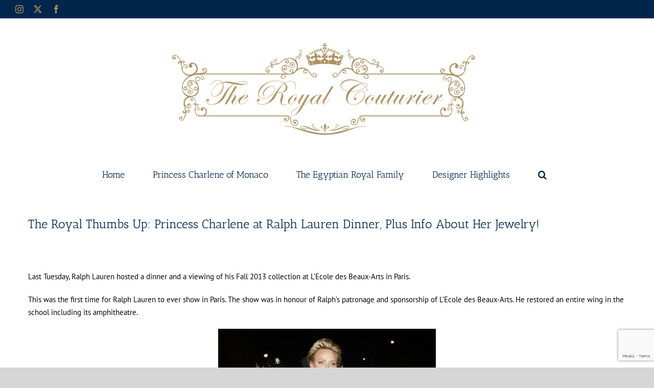

--- FILE ---
content_type: text/html; charset=utf-8
request_url: https://www.google.com/recaptcha/enterprise/anchor?ar=1&k=6LfK5FkpAAAAAL4aFGGgZpgiHXM3OLFOK_VxUzAH&co=aHR0cHM6Ly90aGVyb3lhbGNvdXR1cmllci5jb206NDQz&hl=en&v=PoyoqOPhxBO7pBk68S4YbpHZ&size=invisible&anchor-ms=20000&execute-ms=30000&cb=rdc0ujva2hxz
body_size: 48624
content:
<!DOCTYPE HTML><html dir="ltr" lang="en"><head><meta http-equiv="Content-Type" content="text/html; charset=UTF-8">
<meta http-equiv="X-UA-Compatible" content="IE=edge">
<title>reCAPTCHA</title>
<style type="text/css">
/* cyrillic-ext */
@font-face {
  font-family: 'Roboto';
  font-style: normal;
  font-weight: 400;
  font-stretch: 100%;
  src: url(//fonts.gstatic.com/s/roboto/v48/KFO7CnqEu92Fr1ME7kSn66aGLdTylUAMa3GUBHMdazTgWw.woff2) format('woff2');
  unicode-range: U+0460-052F, U+1C80-1C8A, U+20B4, U+2DE0-2DFF, U+A640-A69F, U+FE2E-FE2F;
}
/* cyrillic */
@font-face {
  font-family: 'Roboto';
  font-style: normal;
  font-weight: 400;
  font-stretch: 100%;
  src: url(//fonts.gstatic.com/s/roboto/v48/KFO7CnqEu92Fr1ME7kSn66aGLdTylUAMa3iUBHMdazTgWw.woff2) format('woff2');
  unicode-range: U+0301, U+0400-045F, U+0490-0491, U+04B0-04B1, U+2116;
}
/* greek-ext */
@font-face {
  font-family: 'Roboto';
  font-style: normal;
  font-weight: 400;
  font-stretch: 100%;
  src: url(//fonts.gstatic.com/s/roboto/v48/KFO7CnqEu92Fr1ME7kSn66aGLdTylUAMa3CUBHMdazTgWw.woff2) format('woff2');
  unicode-range: U+1F00-1FFF;
}
/* greek */
@font-face {
  font-family: 'Roboto';
  font-style: normal;
  font-weight: 400;
  font-stretch: 100%;
  src: url(//fonts.gstatic.com/s/roboto/v48/KFO7CnqEu92Fr1ME7kSn66aGLdTylUAMa3-UBHMdazTgWw.woff2) format('woff2');
  unicode-range: U+0370-0377, U+037A-037F, U+0384-038A, U+038C, U+038E-03A1, U+03A3-03FF;
}
/* math */
@font-face {
  font-family: 'Roboto';
  font-style: normal;
  font-weight: 400;
  font-stretch: 100%;
  src: url(//fonts.gstatic.com/s/roboto/v48/KFO7CnqEu92Fr1ME7kSn66aGLdTylUAMawCUBHMdazTgWw.woff2) format('woff2');
  unicode-range: U+0302-0303, U+0305, U+0307-0308, U+0310, U+0312, U+0315, U+031A, U+0326-0327, U+032C, U+032F-0330, U+0332-0333, U+0338, U+033A, U+0346, U+034D, U+0391-03A1, U+03A3-03A9, U+03B1-03C9, U+03D1, U+03D5-03D6, U+03F0-03F1, U+03F4-03F5, U+2016-2017, U+2034-2038, U+203C, U+2040, U+2043, U+2047, U+2050, U+2057, U+205F, U+2070-2071, U+2074-208E, U+2090-209C, U+20D0-20DC, U+20E1, U+20E5-20EF, U+2100-2112, U+2114-2115, U+2117-2121, U+2123-214F, U+2190, U+2192, U+2194-21AE, U+21B0-21E5, U+21F1-21F2, U+21F4-2211, U+2213-2214, U+2216-22FF, U+2308-230B, U+2310, U+2319, U+231C-2321, U+2336-237A, U+237C, U+2395, U+239B-23B7, U+23D0, U+23DC-23E1, U+2474-2475, U+25AF, U+25B3, U+25B7, U+25BD, U+25C1, U+25CA, U+25CC, U+25FB, U+266D-266F, U+27C0-27FF, U+2900-2AFF, U+2B0E-2B11, U+2B30-2B4C, U+2BFE, U+3030, U+FF5B, U+FF5D, U+1D400-1D7FF, U+1EE00-1EEFF;
}
/* symbols */
@font-face {
  font-family: 'Roboto';
  font-style: normal;
  font-weight: 400;
  font-stretch: 100%;
  src: url(//fonts.gstatic.com/s/roboto/v48/KFO7CnqEu92Fr1ME7kSn66aGLdTylUAMaxKUBHMdazTgWw.woff2) format('woff2');
  unicode-range: U+0001-000C, U+000E-001F, U+007F-009F, U+20DD-20E0, U+20E2-20E4, U+2150-218F, U+2190, U+2192, U+2194-2199, U+21AF, U+21E6-21F0, U+21F3, U+2218-2219, U+2299, U+22C4-22C6, U+2300-243F, U+2440-244A, U+2460-24FF, U+25A0-27BF, U+2800-28FF, U+2921-2922, U+2981, U+29BF, U+29EB, U+2B00-2BFF, U+4DC0-4DFF, U+FFF9-FFFB, U+10140-1018E, U+10190-1019C, U+101A0, U+101D0-101FD, U+102E0-102FB, U+10E60-10E7E, U+1D2C0-1D2D3, U+1D2E0-1D37F, U+1F000-1F0FF, U+1F100-1F1AD, U+1F1E6-1F1FF, U+1F30D-1F30F, U+1F315, U+1F31C, U+1F31E, U+1F320-1F32C, U+1F336, U+1F378, U+1F37D, U+1F382, U+1F393-1F39F, U+1F3A7-1F3A8, U+1F3AC-1F3AF, U+1F3C2, U+1F3C4-1F3C6, U+1F3CA-1F3CE, U+1F3D4-1F3E0, U+1F3ED, U+1F3F1-1F3F3, U+1F3F5-1F3F7, U+1F408, U+1F415, U+1F41F, U+1F426, U+1F43F, U+1F441-1F442, U+1F444, U+1F446-1F449, U+1F44C-1F44E, U+1F453, U+1F46A, U+1F47D, U+1F4A3, U+1F4B0, U+1F4B3, U+1F4B9, U+1F4BB, U+1F4BF, U+1F4C8-1F4CB, U+1F4D6, U+1F4DA, U+1F4DF, U+1F4E3-1F4E6, U+1F4EA-1F4ED, U+1F4F7, U+1F4F9-1F4FB, U+1F4FD-1F4FE, U+1F503, U+1F507-1F50B, U+1F50D, U+1F512-1F513, U+1F53E-1F54A, U+1F54F-1F5FA, U+1F610, U+1F650-1F67F, U+1F687, U+1F68D, U+1F691, U+1F694, U+1F698, U+1F6AD, U+1F6B2, U+1F6B9-1F6BA, U+1F6BC, U+1F6C6-1F6CF, U+1F6D3-1F6D7, U+1F6E0-1F6EA, U+1F6F0-1F6F3, U+1F6F7-1F6FC, U+1F700-1F7FF, U+1F800-1F80B, U+1F810-1F847, U+1F850-1F859, U+1F860-1F887, U+1F890-1F8AD, U+1F8B0-1F8BB, U+1F8C0-1F8C1, U+1F900-1F90B, U+1F93B, U+1F946, U+1F984, U+1F996, U+1F9E9, U+1FA00-1FA6F, U+1FA70-1FA7C, U+1FA80-1FA89, U+1FA8F-1FAC6, U+1FACE-1FADC, U+1FADF-1FAE9, U+1FAF0-1FAF8, U+1FB00-1FBFF;
}
/* vietnamese */
@font-face {
  font-family: 'Roboto';
  font-style: normal;
  font-weight: 400;
  font-stretch: 100%;
  src: url(//fonts.gstatic.com/s/roboto/v48/KFO7CnqEu92Fr1ME7kSn66aGLdTylUAMa3OUBHMdazTgWw.woff2) format('woff2');
  unicode-range: U+0102-0103, U+0110-0111, U+0128-0129, U+0168-0169, U+01A0-01A1, U+01AF-01B0, U+0300-0301, U+0303-0304, U+0308-0309, U+0323, U+0329, U+1EA0-1EF9, U+20AB;
}
/* latin-ext */
@font-face {
  font-family: 'Roboto';
  font-style: normal;
  font-weight: 400;
  font-stretch: 100%;
  src: url(//fonts.gstatic.com/s/roboto/v48/KFO7CnqEu92Fr1ME7kSn66aGLdTylUAMa3KUBHMdazTgWw.woff2) format('woff2');
  unicode-range: U+0100-02BA, U+02BD-02C5, U+02C7-02CC, U+02CE-02D7, U+02DD-02FF, U+0304, U+0308, U+0329, U+1D00-1DBF, U+1E00-1E9F, U+1EF2-1EFF, U+2020, U+20A0-20AB, U+20AD-20C0, U+2113, U+2C60-2C7F, U+A720-A7FF;
}
/* latin */
@font-face {
  font-family: 'Roboto';
  font-style: normal;
  font-weight: 400;
  font-stretch: 100%;
  src: url(//fonts.gstatic.com/s/roboto/v48/KFO7CnqEu92Fr1ME7kSn66aGLdTylUAMa3yUBHMdazQ.woff2) format('woff2');
  unicode-range: U+0000-00FF, U+0131, U+0152-0153, U+02BB-02BC, U+02C6, U+02DA, U+02DC, U+0304, U+0308, U+0329, U+2000-206F, U+20AC, U+2122, U+2191, U+2193, U+2212, U+2215, U+FEFF, U+FFFD;
}
/* cyrillic-ext */
@font-face {
  font-family: 'Roboto';
  font-style: normal;
  font-weight: 500;
  font-stretch: 100%;
  src: url(//fonts.gstatic.com/s/roboto/v48/KFO7CnqEu92Fr1ME7kSn66aGLdTylUAMa3GUBHMdazTgWw.woff2) format('woff2');
  unicode-range: U+0460-052F, U+1C80-1C8A, U+20B4, U+2DE0-2DFF, U+A640-A69F, U+FE2E-FE2F;
}
/* cyrillic */
@font-face {
  font-family: 'Roboto';
  font-style: normal;
  font-weight: 500;
  font-stretch: 100%;
  src: url(//fonts.gstatic.com/s/roboto/v48/KFO7CnqEu92Fr1ME7kSn66aGLdTylUAMa3iUBHMdazTgWw.woff2) format('woff2');
  unicode-range: U+0301, U+0400-045F, U+0490-0491, U+04B0-04B1, U+2116;
}
/* greek-ext */
@font-face {
  font-family: 'Roboto';
  font-style: normal;
  font-weight: 500;
  font-stretch: 100%;
  src: url(//fonts.gstatic.com/s/roboto/v48/KFO7CnqEu92Fr1ME7kSn66aGLdTylUAMa3CUBHMdazTgWw.woff2) format('woff2');
  unicode-range: U+1F00-1FFF;
}
/* greek */
@font-face {
  font-family: 'Roboto';
  font-style: normal;
  font-weight: 500;
  font-stretch: 100%;
  src: url(//fonts.gstatic.com/s/roboto/v48/KFO7CnqEu92Fr1ME7kSn66aGLdTylUAMa3-UBHMdazTgWw.woff2) format('woff2');
  unicode-range: U+0370-0377, U+037A-037F, U+0384-038A, U+038C, U+038E-03A1, U+03A3-03FF;
}
/* math */
@font-face {
  font-family: 'Roboto';
  font-style: normal;
  font-weight: 500;
  font-stretch: 100%;
  src: url(//fonts.gstatic.com/s/roboto/v48/KFO7CnqEu92Fr1ME7kSn66aGLdTylUAMawCUBHMdazTgWw.woff2) format('woff2');
  unicode-range: U+0302-0303, U+0305, U+0307-0308, U+0310, U+0312, U+0315, U+031A, U+0326-0327, U+032C, U+032F-0330, U+0332-0333, U+0338, U+033A, U+0346, U+034D, U+0391-03A1, U+03A3-03A9, U+03B1-03C9, U+03D1, U+03D5-03D6, U+03F0-03F1, U+03F4-03F5, U+2016-2017, U+2034-2038, U+203C, U+2040, U+2043, U+2047, U+2050, U+2057, U+205F, U+2070-2071, U+2074-208E, U+2090-209C, U+20D0-20DC, U+20E1, U+20E5-20EF, U+2100-2112, U+2114-2115, U+2117-2121, U+2123-214F, U+2190, U+2192, U+2194-21AE, U+21B0-21E5, U+21F1-21F2, U+21F4-2211, U+2213-2214, U+2216-22FF, U+2308-230B, U+2310, U+2319, U+231C-2321, U+2336-237A, U+237C, U+2395, U+239B-23B7, U+23D0, U+23DC-23E1, U+2474-2475, U+25AF, U+25B3, U+25B7, U+25BD, U+25C1, U+25CA, U+25CC, U+25FB, U+266D-266F, U+27C0-27FF, U+2900-2AFF, U+2B0E-2B11, U+2B30-2B4C, U+2BFE, U+3030, U+FF5B, U+FF5D, U+1D400-1D7FF, U+1EE00-1EEFF;
}
/* symbols */
@font-face {
  font-family: 'Roboto';
  font-style: normal;
  font-weight: 500;
  font-stretch: 100%;
  src: url(//fonts.gstatic.com/s/roboto/v48/KFO7CnqEu92Fr1ME7kSn66aGLdTylUAMaxKUBHMdazTgWw.woff2) format('woff2');
  unicode-range: U+0001-000C, U+000E-001F, U+007F-009F, U+20DD-20E0, U+20E2-20E4, U+2150-218F, U+2190, U+2192, U+2194-2199, U+21AF, U+21E6-21F0, U+21F3, U+2218-2219, U+2299, U+22C4-22C6, U+2300-243F, U+2440-244A, U+2460-24FF, U+25A0-27BF, U+2800-28FF, U+2921-2922, U+2981, U+29BF, U+29EB, U+2B00-2BFF, U+4DC0-4DFF, U+FFF9-FFFB, U+10140-1018E, U+10190-1019C, U+101A0, U+101D0-101FD, U+102E0-102FB, U+10E60-10E7E, U+1D2C0-1D2D3, U+1D2E0-1D37F, U+1F000-1F0FF, U+1F100-1F1AD, U+1F1E6-1F1FF, U+1F30D-1F30F, U+1F315, U+1F31C, U+1F31E, U+1F320-1F32C, U+1F336, U+1F378, U+1F37D, U+1F382, U+1F393-1F39F, U+1F3A7-1F3A8, U+1F3AC-1F3AF, U+1F3C2, U+1F3C4-1F3C6, U+1F3CA-1F3CE, U+1F3D4-1F3E0, U+1F3ED, U+1F3F1-1F3F3, U+1F3F5-1F3F7, U+1F408, U+1F415, U+1F41F, U+1F426, U+1F43F, U+1F441-1F442, U+1F444, U+1F446-1F449, U+1F44C-1F44E, U+1F453, U+1F46A, U+1F47D, U+1F4A3, U+1F4B0, U+1F4B3, U+1F4B9, U+1F4BB, U+1F4BF, U+1F4C8-1F4CB, U+1F4D6, U+1F4DA, U+1F4DF, U+1F4E3-1F4E6, U+1F4EA-1F4ED, U+1F4F7, U+1F4F9-1F4FB, U+1F4FD-1F4FE, U+1F503, U+1F507-1F50B, U+1F50D, U+1F512-1F513, U+1F53E-1F54A, U+1F54F-1F5FA, U+1F610, U+1F650-1F67F, U+1F687, U+1F68D, U+1F691, U+1F694, U+1F698, U+1F6AD, U+1F6B2, U+1F6B9-1F6BA, U+1F6BC, U+1F6C6-1F6CF, U+1F6D3-1F6D7, U+1F6E0-1F6EA, U+1F6F0-1F6F3, U+1F6F7-1F6FC, U+1F700-1F7FF, U+1F800-1F80B, U+1F810-1F847, U+1F850-1F859, U+1F860-1F887, U+1F890-1F8AD, U+1F8B0-1F8BB, U+1F8C0-1F8C1, U+1F900-1F90B, U+1F93B, U+1F946, U+1F984, U+1F996, U+1F9E9, U+1FA00-1FA6F, U+1FA70-1FA7C, U+1FA80-1FA89, U+1FA8F-1FAC6, U+1FACE-1FADC, U+1FADF-1FAE9, U+1FAF0-1FAF8, U+1FB00-1FBFF;
}
/* vietnamese */
@font-face {
  font-family: 'Roboto';
  font-style: normal;
  font-weight: 500;
  font-stretch: 100%;
  src: url(//fonts.gstatic.com/s/roboto/v48/KFO7CnqEu92Fr1ME7kSn66aGLdTylUAMa3OUBHMdazTgWw.woff2) format('woff2');
  unicode-range: U+0102-0103, U+0110-0111, U+0128-0129, U+0168-0169, U+01A0-01A1, U+01AF-01B0, U+0300-0301, U+0303-0304, U+0308-0309, U+0323, U+0329, U+1EA0-1EF9, U+20AB;
}
/* latin-ext */
@font-face {
  font-family: 'Roboto';
  font-style: normal;
  font-weight: 500;
  font-stretch: 100%;
  src: url(//fonts.gstatic.com/s/roboto/v48/KFO7CnqEu92Fr1ME7kSn66aGLdTylUAMa3KUBHMdazTgWw.woff2) format('woff2');
  unicode-range: U+0100-02BA, U+02BD-02C5, U+02C7-02CC, U+02CE-02D7, U+02DD-02FF, U+0304, U+0308, U+0329, U+1D00-1DBF, U+1E00-1E9F, U+1EF2-1EFF, U+2020, U+20A0-20AB, U+20AD-20C0, U+2113, U+2C60-2C7F, U+A720-A7FF;
}
/* latin */
@font-face {
  font-family: 'Roboto';
  font-style: normal;
  font-weight: 500;
  font-stretch: 100%;
  src: url(//fonts.gstatic.com/s/roboto/v48/KFO7CnqEu92Fr1ME7kSn66aGLdTylUAMa3yUBHMdazQ.woff2) format('woff2');
  unicode-range: U+0000-00FF, U+0131, U+0152-0153, U+02BB-02BC, U+02C6, U+02DA, U+02DC, U+0304, U+0308, U+0329, U+2000-206F, U+20AC, U+2122, U+2191, U+2193, U+2212, U+2215, U+FEFF, U+FFFD;
}
/* cyrillic-ext */
@font-face {
  font-family: 'Roboto';
  font-style: normal;
  font-weight: 900;
  font-stretch: 100%;
  src: url(//fonts.gstatic.com/s/roboto/v48/KFO7CnqEu92Fr1ME7kSn66aGLdTylUAMa3GUBHMdazTgWw.woff2) format('woff2');
  unicode-range: U+0460-052F, U+1C80-1C8A, U+20B4, U+2DE0-2DFF, U+A640-A69F, U+FE2E-FE2F;
}
/* cyrillic */
@font-face {
  font-family: 'Roboto';
  font-style: normal;
  font-weight: 900;
  font-stretch: 100%;
  src: url(//fonts.gstatic.com/s/roboto/v48/KFO7CnqEu92Fr1ME7kSn66aGLdTylUAMa3iUBHMdazTgWw.woff2) format('woff2');
  unicode-range: U+0301, U+0400-045F, U+0490-0491, U+04B0-04B1, U+2116;
}
/* greek-ext */
@font-face {
  font-family: 'Roboto';
  font-style: normal;
  font-weight: 900;
  font-stretch: 100%;
  src: url(//fonts.gstatic.com/s/roboto/v48/KFO7CnqEu92Fr1ME7kSn66aGLdTylUAMa3CUBHMdazTgWw.woff2) format('woff2');
  unicode-range: U+1F00-1FFF;
}
/* greek */
@font-face {
  font-family: 'Roboto';
  font-style: normal;
  font-weight: 900;
  font-stretch: 100%;
  src: url(//fonts.gstatic.com/s/roboto/v48/KFO7CnqEu92Fr1ME7kSn66aGLdTylUAMa3-UBHMdazTgWw.woff2) format('woff2');
  unicode-range: U+0370-0377, U+037A-037F, U+0384-038A, U+038C, U+038E-03A1, U+03A3-03FF;
}
/* math */
@font-face {
  font-family: 'Roboto';
  font-style: normal;
  font-weight: 900;
  font-stretch: 100%;
  src: url(//fonts.gstatic.com/s/roboto/v48/KFO7CnqEu92Fr1ME7kSn66aGLdTylUAMawCUBHMdazTgWw.woff2) format('woff2');
  unicode-range: U+0302-0303, U+0305, U+0307-0308, U+0310, U+0312, U+0315, U+031A, U+0326-0327, U+032C, U+032F-0330, U+0332-0333, U+0338, U+033A, U+0346, U+034D, U+0391-03A1, U+03A3-03A9, U+03B1-03C9, U+03D1, U+03D5-03D6, U+03F0-03F1, U+03F4-03F5, U+2016-2017, U+2034-2038, U+203C, U+2040, U+2043, U+2047, U+2050, U+2057, U+205F, U+2070-2071, U+2074-208E, U+2090-209C, U+20D0-20DC, U+20E1, U+20E5-20EF, U+2100-2112, U+2114-2115, U+2117-2121, U+2123-214F, U+2190, U+2192, U+2194-21AE, U+21B0-21E5, U+21F1-21F2, U+21F4-2211, U+2213-2214, U+2216-22FF, U+2308-230B, U+2310, U+2319, U+231C-2321, U+2336-237A, U+237C, U+2395, U+239B-23B7, U+23D0, U+23DC-23E1, U+2474-2475, U+25AF, U+25B3, U+25B7, U+25BD, U+25C1, U+25CA, U+25CC, U+25FB, U+266D-266F, U+27C0-27FF, U+2900-2AFF, U+2B0E-2B11, U+2B30-2B4C, U+2BFE, U+3030, U+FF5B, U+FF5D, U+1D400-1D7FF, U+1EE00-1EEFF;
}
/* symbols */
@font-face {
  font-family: 'Roboto';
  font-style: normal;
  font-weight: 900;
  font-stretch: 100%;
  src: url(//fonts.gstatic.com/s/roboto/v48/KFO7CnqEu92Fr1ME7kSn66aGLdTylUAMaxKUBHMdazTgWw.woff2) format('woff2');
  unicode-range: U+0001-000C, U+000E-001F, U+007F-009F, U+20DD-20E0, U+20E2-20E4, U+2150-218F, U+2190, U+2192, U+2194-2199, U+21AF, U+21E6-21F0, U+21F3, U+2218-2219, U+2299, U+22C4-22C6, U+2300-243F, U+2440-244A, U+2460-24FF, U+25A0-27BF, U+2800-28FF, U+2921-2922, U+2981, U+29BF, U+29EB, U+2B00-2BFF, U+4DC0-4DFF, U+FFF9-FFFB, U+10140-1018E, U+10190-1019C, U+101A0, U+101D0-101FD, U+102E0-102FB, U+10E60-10E7E, U+1D2C0-1D2D3, U+1D2E0-1D37F, U+1F000-1F0FF, U+1F100-1F1AD, U+1F1E6-1F1FF, U+1F30D-1F30F, U+1F315, U+1F31C, U+1F31E, U+1F320-1F32C, U+1F336, U+1F378, U+1F37D, U+1F382, U+1F393-1F39F, U+1F3A7-1F3A8, U+1F3AC-1F3AF, U+1F3C2, U+1F3C4-1F3C6, U+1F3CA-1F3CE, U+1F3D4-1F3E0, U+1F3ED, U+1F3F1-1F3F3, U+1F3F5-1F3F7, U+1F408, U+1F415, U+1F41F, U+1F426, U+1F43F, U+1F441-1F442, U+1F444, U+1F446-1F449, U+1F44C-1F44E, U+1F453, U+1F46A, U+1F47D, U+1F4A3, U+1F4B0, U+1F4B3, U+1F4B9, U+1F4BB, U+1F4BF, U+1F4C8-1F4CB, U+1F4D6, U+1F4DA, U+1F4DF, U+1F4E3-1F4E6, U+1F4EA-1F4ED, U+1F4F7, U+1F4F9-1F4FB, U+1F4FD-1F4FE, U+1F503, U+1F507-1F50B, U+1F50D, U+1F512-1F513, U+1F53E-1F54A, U+1F54F-1F5FA, U+1F610, U+1F650-1F67F, U+1F687, U+1F68D, U+1F691, U+1F694, U+1F698, U+1F6AD, U+1F6B2, U+1F6B9-1F6BA, U+1F6BC, U+1F6C6-1F6CF, U+1F6D3-1F6D7, U+1F6E0-1F6EA, U+1F6F0-1F6F3, U+1F6F7-1F6FC, U+1F700-1F7FF, U+1F800-1F80B, U+1F810-1F847, U+1F850-1F859, U+1F860-1F887, U+1F890-1F8AD, U+1F8B0-1F8BB, U+1F8C0-1F8C1, U+1F900-1F90B, U+1F93B, U+1F946, U+1F984, U+1F996, U+1F9E9, U+1FA00-1FA6F, U+1FA70-1FA7C, U+1FA80-1FA89, U+1FA8F-1FAC6, U+1FACE-1FADC, U+1FADF-1FAE9, U+1FAF0-1FAF8, U+1FB00-1FBFF;
}
/* vietnamese */
@font-face {
  font-family: 'Roboto';
  font-style: normal;
  font-weight: 900;
  font-stretch: 100%;
  src: url(//fonts.gstatic.com/s/roboto/v48/KFO7CnqEu92Fr1ME7kSn66aGLdTylUAMa3OUBHMdazTgWw.woff2) format('woff2');
  unicode-range: U+0102-0103, U+0110-0111, U+0128-0129, U+0168-0169, U+01A0-01A1, U+01AF-01B0, U+0300-0301, U+0303-0304, U+0308-0309, U+0323, U+0329, U+1EA0-1EF9, U+20AB;
}
/* latin-ext */
@font-face {
  font-family: 'Roboto';
  font-style: normal;
  font-weight: 900;
  font-stretch: 100%;
  src: url(//fonts.gstatic.com/s/roboto/v48/KFO7CnqEu92Fr1ME7kSn66aGLdTylUAMa3KUBHMdazTgWw.woff2) format('woff2');
  unicode-range: U+0100-02BA, U+02BD-02C5, U+02C7-02CC, U+02CE-02D7, U+02DD-02FF, U+0304, U+0308, U+0329, U+1D00-1DBF, U+1E00-1E9F, U+1EF2-1EFF, U+2020, U+20A0-20AB, U+20AD-20C0, U+2113, U+2C60-2C7F, U+A720-A7FF;
}
/* latin */
@font-face {
  font-family: 'Roboto';
  font-style: normal;
  font-weight: 900;
  font-stretch: 100%;
  src: url(//fonts.gstatic.com/s/roboto/v48/KFO7CnqEu92Fr1ME7kSn66aGLdTylUAMa3yUBHMdazQ.woff2) format('woff2');
  unicode-range: U+0000-00FF, U+0131, U+0152-0153, U+02BB-02BC, U+02C6, U+02DA, U+02DC, U+0304, U+0308, U+0329, U+2000-206F, U+20AC, U+2122, U+2191, U+2193, U+2212, U+2215, U+FEFF, U+FFFD;
}

</style>
<link rel="stylesheet" type="text/css" href="https://www.gstatic.com/recaptcha/releases/PoyoqOPhxBO7pBk68S4YbpHZ/styles__ltr.css">
<script nonce="eWZZa_UTp5WhiVvQZehGqQ" type="text/javascript">window['__recaptcha_api'] = 'https://www.google.com/recaptcha/enterprise/';</script>
<script type="text/javascript" src="https://www.gstatic.com/recaptcha/releases/PoyoqOPhxBO7pBk68S4YbpHZ/recaptcha__en.js" nonce="eWZZa_UTp5WhiVvQZehGqQ">
      
    </script></head>
<body><div id="rc-anchor-alert" class="rc-anchor-alert"></div>
<input type="hidden" id="recaptcha-token" value="[base64]">
<script type="text/javascript" nonce="eWZZa_UTp5WhiVvQZehGqQ">
      recaptcha.anchor.Main.init("[\x22ainput\x22,[\x22bgdata\x22,\x22\x22,\[base64]/[base64]/bmV3IFpbdF0obVswXSk6Sz09Mj9uZXcgWlt0XShtWzBdLG1bMV0pOks9PTM/bmV3IFpbdF0obVswXSxtWzFdLG1bMl0pOks9PTQ/[base64]/[base64]/[base64]/[base64]/[base64]/[base64]/[base64]/[base64]/[base64]/[base64]/[base64]/[base64]/[base64]/[base64]\\u003d\\u003d\x22,\[base64]\x22,\x22wrXCt8KLfsOzccOUw5zCosKDHsOFBcKYw7Yewowuwp7CiMKSw6Qhwp5cw7TDhcKTEMKRWcKRZDbDlMKdw6EvFFXCiMOeAH3DkjjDtWLCgEgRfznCgxTDjWN5OkZ4c8OcZMOOw5xoN1PCpRtMAcK8bjZRwrUHw6bDiMK2MsKwwoPCvMKfw7Nbw7ZaNcKRKX/DvcOmZcOnw5TDiy3ClcO1wow8GsO/Lh7CksOhL0xgHcOnw7TCmQzDucOgBE4dwpnDumbCucO8wrzDq8OPVRbDh8KTwr7CvHvCnlwcw6rDiMK5wroyw54EwqzCrsKvwoLDrVfDl8KTwpnDn1ZBwqhpw7Urw5nDusKxesKBw58JGMOMX8K/eA/CjMK3woATw7fChj3CmDoxcgzCnisLwoLDgC0RdyfCpD7Cp8ODZcKRwo8aaDbDh8KnFkI5w6DCncOkw4TCtMKCbsOwwpF8JlvCucOqVGMyw5PChF7ChcKHw6LDvWzDuEXCg8KhRXdyO8Kqw5YeBmjDicK6wr4ZIGDCvsK+eMKQDiUYDsK/[base64]/bsO3SGZvwphJfyJ2UFtvwoMlw4LDqsK+K8KjwojDkE/CrcOMNMOew7BZw5ENw4UobExVdhvDsAxWYsKkwol4djzDgMO9Yk9Lw4lhQcO1OMO0Zw40w7MxC8Omw5bClsKhZw/Cg8O7Gmwzw7EQQy1jXMK+wqLCsHBjPMO3w4zCrMKVwoPDghXChcOVw5/DlMOdQ8OGwoXDvsO0DsKewrvDksOXw4ASYsOFwqwZw7fCpCxIwoEow5scwqw/WAXCjC1Lw78zfsOfZsO+V8KVw6ZbKcKcUMKNw67Ck8OJZsKpw7XCuRw3binCjWfDmxbChcKbwoFawp0owoEvM8KdwrJCw5BnDULCsMOUwqPCq8OEwonDi8OLwprDl3TCj8KUw7FMw6IHw4rDiELCiw3CkCgoe8Omw4RPw67DihjDk2zCgTMJO1zDnk/Dl2QHw6suRU7CvMOfw6/DvMOAwqtzDMOZK8O0L8O5TcKjwoUBw6QtAcOfw4Qbwo/DlnwMLsOOdsO4F8KRNgPCoMKKJwHCu8KVwqrCsVTClVkwU8OdwoTChSw+SBx/wpnCj8OMwo4ew4sCwr3CkT4ow5/[base64]/DqWJBw6jDkMOlwrknw6tKwrXCocKnwo9iMWfCjkdYwp5iw7TCu8OWdMKkw4XDpcKuPw1Hw7QQLMOxKzzDhUZPIHvChcKtTl3DncK/[base64]/[base64]/[base64]/CuQnCn3YtAUfDvcKWwrU/wqnCuXHCsMKswpdyw656MwTClA5Ww5HCsMK7GMKEw7JPw6N1QsOVUlwTw5DCvC7Ds8O9w4QDaW4AUH7CkHTCni0Xwp7DoRPCp8ObaWHCq8KoTnrChcKIJ0ppw4jDnMOtwoHDisOWGQIrZMKJw6JQHGpQwpILH8K/XsKVw4lycMKNLwQnQcOcNcKaw4LDoMOkw4MpNsOKKArDkMOkAAHCsMKQwqvCtSPCiMOtKVp7UMO0wrzDj0wIw6nCgMOresOHw6BwOMKvd2/Cg8OowpnChTrCvjQLwoctSwhRw4jChytgw6Fow47Cu8K7w6HDqcKhNBcUw5JkwpxdRMK6PW7Dmg/CgCMdw7rCmsOfWcKxXG9jwpVnwpvCoS0vYDQoBwBCwrrCj8KlD8OvwoTCtcKvBQMoDTAdLmbDnSvDpcOba1XCrcO/GsKCUcOiwoMqwqsNwobCnkE+KsOPwrd0C8OGwoHDgMO3VMOgBA7CvcKvLzDCtMOJNsO/[base64]/CnBF5e8OHOlF7T8O1OcK+wr3Di8OjdirCtXPDniHCrhNJwq5Gw74FBcOmwqfDqWwrAUZCw6EvPBltwrvCqmpZw7gHw7FXwrQpXsOMJC83wq/CuRrCi8OcwojDtsO+wqdJfHfClhxiw6fCmcOIw4wkwpQFw5XDnl/DqRbCmsOQC8O8wpQ1RDBOVcOfRMK5aBtJcEtZfcO/McOgT8Ozw75bCDZ7wonCtMOFXsOYBcK9wrzCm8KVw7/CuETDul0HKMOaXcKuP8OnVMOGBMKLw5Qrwr9ZwrfDn8Orf2h6fsKpw43Cm3DDuWhJCMKoABE/[base64]/McO6w6lmDTMZw4jCnlXDtn7DmsOOGSrDrG4swqBTNcKOwokTw5EYfsKOD8OdVjE3Gxxew5k1w4XDni/[base64]/DrcOue8K/TMKowrrCh8O+w5ZyZcOJGFzClMKDw4/ChsKJwoMhPGjChgXDqsOhKCsOw4DDmcKRCz7CumnDgzZgw6HCo8OsRhZjSEAQwr8jw6bCj2Ydw7wGLMOMwpMaw5ofw5PCrzpGw6ZGwoPDu0lHPsOzJcO5NznDkSZzVsOgwqVXwqLCgQ99wrV4wpIKUMKSw49qwpPCoMKgwqNpHG/[base64]/DtwLDgQnCgFfDkWnCtnfCmHgVSgHDmw7Cs0dZeMKrwqEFw5QqwoARwpETwoJNN8KlMSDDiBN0GcKawr4YJgsZwp93KMO1wolzw6vDqMOmwotGE8ONwpwBG8Odwq7DoMKewrTCtzVrwpXCrzc/DcKmKsKqXsKnw4pCwpcMw4Z5eQfCpcOPPWzCjMKsC1xYw4PDhC0FeA/[base64]/CiCJHw7R8w6cvUsKmwqbCqTjCrSE4aCBTwpnDvBLDpAfCoTRmwqnCkwjCs3g/w64Sw4jDohvDoMKee8KQwrDDjMOqw7MaEz55w5NmN8K2wpHCnW/CusOVw7YWwrvDnsKVw4zCqSFywo7Dk3wdPcOWFRlywqfDkcKyw4DDvQxwVcOJDsORw6V/[base64]/CpQVUbUlZw7zDtAEPQVTCgMKqEnzDnsOlw7lsJm/CjiXDkMOAw7ozw47Dh8KJaSvDv8O+w4BRe8KuwprCtcKhawJ4T17DpC4IwrxNfMOlNsOowogWwqg7w7HCqMOzB8Ouw4BGwojDicORwrkgw4PCtkDDtMOIKUBVwqzDr28kKMKbScKewpjCjMOPw4fDq3TDp8K4Amt4woDCo1/Dv3vCqW7Dk8O8w4Qgw5HDisK0w74MVWxuKcO9VFFXwo3CsFJ8ahhna8OkRsKvwp7Dvywrw4XDtRM7w6/DvsOUwol9woHCqmbCq3bCscK1YcOSKsO3w5Y+wrIxwonCscOiIXxsaxvCqcK9w5tRw7nCqV8ow51nbcKAw6XDm8OVB8Kdwo/CkMKnwpIwwotvAGs8w5IhP1LCkVLDnMKgHV/CshXCsBFfeMOAwojDhT0hwpPCgsOjfXd5wqTDt8OuQcOWJSvDil7CizYrw5QOfi7DnMOOw7Q0IWPDkSDCo8OMPQbCsMKOTFwtCcKlDENuwr/DocKHcmElw4l6ayoLw78VBA7DhMKswoMUJ8Onw5LClcO8IDvCgMKmw4PCvQ/CosO9w75mw5c2Ey3CosOxJMOkGRbCkcKNHUjCicOgw55dUQA6w4wXCm9VZ8OlwodRwqrCsMONw5ktDh/Co0Fdwr0Jw4obwpEMw6ANwpXCocO2w5lSSMKMCTnCnMK5wrlowojDi3bDv8OPw7k+Ym5nw6XDoMKew6VlCi5Qw5XCk1fClsOreMKmw6/Cqxl7w5V/wro3wrrCrcKaw5lHdUzDpCzDtSfCucKWTMKQwqdUw7vCocOzBBrDq03CrHbDl3LCmcOiUMOPR8KlMX/DrsKgw4fCrcOTVsKkw5fDkMOLdsKjPMKTKcOWw4V3RMOuPMO/w7LCv8OBwr4WwolJwqMmw7E0w57DrcKNw7bCpcKVeCMCJw8dM25Kwr5bw5PDnsKpwqjCt1HCkcOZcBkawpZtCmMrw718Y2TDlzXCp3Eawr56wqQywrh1w4MCwq/DoQc8W8O0w7TCtQ9RwrfCqVXDvcOOZMKyw5XCkcKYwrPDscKYw4rDpDLDiWUkwqDDhEtmN8K6w5kqwr7Dvi3CoMK0BsK+wqvDisKgEcKCwoZ1JwHDisOcDSt7PF9DMko0HH7Di8ONeVYcw79rw6sRGDdHwprDmsOpZExqQsKPAlhtYiwXX8KmYcOwKsKlAcO/[base64]/CgcKUw4QUwrLDscOXw6Jtw4jCmU0TwqbCvsKew7Bnw7Yaw6waC8OCYQ3DlEnCt8O2wrAXwpTDisOGVl/Co8K/wrTCkG5tNsKBwohOwpTCrMKqWcO1HRnCvR3CpybDs089F8KoXgvCvsKNwpx1wpA2V8KAw7/CoTrDmsOZBn3DqnYiAMKWWcK+Aj/[base64]/RsO2MSwHw4wdw7HDmSfCs8Kow5cXw4/Dk8K7RsOgSsK7dsK1FcOlwog8JMOFBFkvccK1w6rCrsOYwqDCoMKFw5bCuMO1MXxLOWXCoMO3M05Hbxw+UGlSw4/[base64]/CmDFMZEfCgV/Cgx7DtcKZworCnMOLwq0gw44JK0fDtFXCsAjCmFfDqcKcwoZjNcKewrVMX8KDDcOrFcO/w5/CisKaw4BLwrRnwoXDpzswwpc6w4XDs3BORsOTdMO6w4zDk8OYexc5wqvDtTlDZQhsPDPDlMKYVsKjaSk/WMOOcsKfw7XDqcO2w4vDncKBbUbChcOWfcOHw6DDuMOGX1zDu2oHw7rDscKLawTCnMOkwoTDvW7ChcOaZcOTasO3bsKpwpvCgcO+eMOrwop/w6B/JMOxwrhYwrcTZ2BmwqVkw4zDlMOSwpRUwozCscOHwoBcw5vCuFbDjMOXwovDomUUQMOUw7jDlFZjw6R8MsOZw6cQIMKAJiUzw5ofasO7Mk8Yw4I7w41BwoxZZR1lMhPCusOjeg/Dlk4Kw7zClsKVw4HDtR3DuiPDl8Okw4t/w43CnzZyWcK8w7kow6TDiAnCjz3ClcOJw6LDmz3CrMOLwqXDlXHDscOvwo/CgMKpwo7CqG0kQsKJw6Zfw53Dp8OJBWjDscO9Wl3CrQrDoxYywq/[base64]/DG/[base64]/[base64]/w6tTw6jDv8KFw7k3woLCs1whw60Bw60gREnCjsOCK8OiC8OPLsOBX8OpJEtSQSx/S1rCisOiwoHCs1hYwpRuwovDtMO9LcK5wq/Ch3oFw7tUD3nCgwnCmhkpw5w7MjLDgxIRwq9rw6pTC8Kga2YSw4kCZcO6GWo8w6pIw5bCiAg6wqNcwrhIw6vDhS98CR5SF8KBZsKtM8KaU2VUXcONw73CkcO3woUOSsKeY8KLw4LCrcK3McO/w5/DuUdXOcKcSUY+csKDwqpKOULDnsKbw7phfm5UwrZvbsOAwpB7ZMOpwq/Dg0I1QXc0w5AbwrU6C2cdc8OyXcOFDz7Di8OAwo/Chlp7OMKacHIKwpTDisKdGcKNWsKowqxewq3Cth8xw60bYkrDrktew4YPM2fCrsOjQDJ7anbDt8O8QAbCoTrCpzQmWBYLw7DDk1vDr1RKwpXCgRcZwqkiwoBsN8Ofw51lFU/[base64]/[base64]/[base64]/T1TCsVTDucKWw47Cg8OCVjUkwpTDnsO/wpkXwr1uw7/DhAbDpcKAw7RDwpZow5U2w4V2BMOlP3LDlMOEwrfDtsO6MsKgw77DgW1RasOIbSzDqTt6BMKPOsOEwqVBXmsIwo87wpjDjMOUQEzCr8KEJsO5X8Kbw7DChXFqe8Ouw6lnAHbDtxzCuhLCrsOGwq95LFjClMKYwqjDiDBHU8OMw5fDr8OGTnXDqcKSwoM/CTImw487wrLCmsKLCMKVw6LCocKXwoADw65Uw6ZTw7DDncKBc8OIVEDCrcKQTGszE33Doy1xSznCrMKDd8Osw6Yvwoh7w7Rdw63CpcK1woJhw63DtsKkw6E+wrLDhsOdwoU7NcOOJcO7csOJEWF4IDLCs8OHPcKRw7LDpsKKw4vCoFc1wozDqGEfLW/ClnbDg3PDoMOXQjLCj8KVE1IBw5LCuMKXwrM3esKxw7oIw6QMwrA1GQQyY8KqwpNmwozCm33DvsKUHAbChBjDu8KmwrQRTnNsDiTCvMOKO8KjJ8KeW8OAw4Y7woDDq8OIDsOfwpliVsOoR3bDiGAaw7/Co8OZw681w7TCmcK6wpE9c8KjTcKwE8OgfsOlCyrCmiR/[base64]/SxjDkFt8w6DDh398W8Kpwppuw6Nvw6UWw5BdIltKO8OXcsO5w658wqxTw7TDi8KNTcKjwqdndzMsaMOcw75XV1E+MUdkwqLDocO4TMOuBcOCTQLCtz3DpsKdLcObH3tTw43DqMOuacO2wrUZE8KnfkzCpsOLwoDDlm/ClGtAwrrCscKNw6g0bg41EcOKfhHCqE/CsmMzwqvDncORw7rDtSvDuQ57ezlvYsOSwqwNGsKcw7h9w4cOasKjwpHDoMOJw7gNw5/CgShHMz/CiMOMwp9EF8KvwqfChsKrwrbCizEIwoJ+GRYmQm0pw75rwptPw7tCfMKFTsOiw7/Dq2gaL8OVw6bCiMOhIAIKw5jCmwvDi1fDnT3Ct8KdWRtFHcO+G8Ovw6Bvw43CnGrCoMK2w67CjsOzw7QKZ1BVLMORBy3DjsOANxx6wqY5w7XCtsOSwqDChcOxwqfClQ9ow6HCkMK1wr1cwp/Dvlt9wpfDisOww4ZJwpQVFsK6HMOXwrPDk0N0Y3R4wo3Dr8KWwpfCr0jDmnzDkRHCm0LCry3Dh1MmwrgwWCTCi8Knw4rCksKswrl5B3fCvcOHw5/Cv2UMOMKqw6nCoCEOw7lTWkl3wqF5LizDmCBuw45VcUkiwozDgUIowrdGTsKrXjLDmFDCocO7w4TDkMK9VcKywrAwwqbCtsKSwrZ6CMOtwr7ChMK3NsKwfgTDrcOIAAfCh0hmbsK1wrLCs8O5ZMK+Q8KnwpbCjWHDoErDqBvCvwfCnMOebT8Fw41gw4HDqsK/AkvDoGzCsy4vw6XCl8KPMsKfwoQVw7x8wpXCqsORWcKxF0LCisK4w6jDsinCnEHDv8KEw6hoJsOiRUAfVsK8OsKDAMOqLEg6FMKTwp8kC3LCocKveMOJw5wuwooUcVV9w4JLwo7DpsKDccKMwr47w7/DocKswozDk0YifcKtwqrCoFLDhMOJw7wKwoZ2wo/CiMOUw7fCij1Vw60lwrlPw5vChDLDgGVgAnkGH8KJw79UY8Oow4/DulvDg8O8wqhHTsOucmPCmcK1XSQ+Qlwcwr1Rw4ZLRxLCvsK0UFzCqcKzAGV7wqNPD8KTw5fCgBjDnWXCjCvDqsOHwpjCoMOkfsOET2fDlEtMw4JoccOew6EXw4YKEsOkJTzDqsKbXMKBw5XDnMKMZRsGJMK3wobDuk1Lw5TDlH/Cr8KvYcOcO1DDpiHDsX/Ct8OEIiHCtR4bwqZFLXwJK8Omw61LA8KEw4PDpHbCmH3DqcKtw73DuSpWw4rDrxpaGsOewrfDihLCgCNUw53CkEY2wqPCtMKqWMOhbsKDw7rCiwNZdCHDqGB6wptoYBrCohAQwo/[base64]/Cg8OxwrtGwocsw6Z9CMKGw6fDqsOiwobDpV/[base64]/CkcOwUzF+GQ7DpcOUwrILZ0jDrF0EIydZRsOeFH/[base64]/DplXDkSIpw6IMw4hXWsK3KH5jLMOgw5TDlcKOw5fCsyBmw4c2QcK/csORT0vCtHdfw61wCG/DtR7CrMO3w7nCnW13ThnChzheTcOAwrFZKSpmTT5/RmV5blHCozDCpsKRFAvDoifDrTrClSLDlh/CnjrCjBLDv8OoCcKXN3PDr8OiYX0VAjRFeTPCt0gdaT17R8KDw6vDocOjIsOgZMOSPMKnYDUVUXt+w6zCt8O2Pl5Ow4HDu1bDpMOBw43DhWjClWogw7hpwp4kL8KlwrjDmG0YwojDkkLCpcKbNMOMw6UmG8KVZHV6IMK8w7VBw6/[base64]/DoHTClcOWPcOAViMAQ8OOw5cvIgLDlyrCiVY1PsOND8Ojw4rDuC7DjMOpehHDkyvCqmMwWcKrwqTCklvCgSzClAnDoW3Dlj3CvkEzXGbCkcKAXsO/[base64]/DrirCjMKSwrhRSj/[base64]/W8OGF8O3T8OHBMOwwp8vQsKPbTsEwofDggsWwppmw5fCjUHCkcObUsKJAAfDjMOcw7/[base64]/[base64]/DvMOxwq/[base64]/wq/DjsOnw4cpwojDlMKVwqbCo8O2ZRgvwqDCumTDo1wewq7ChcKhwqQaAMK6w5d4DcKBwp0CH8KjwpzCt8KwesOYJ8Kzw6/CoWPDvMK7w5oDfsONGsKbZ8OOw53Dp8OTRsO8fiDDmBYaw7lnw5zDrsOBEcOFMMK+I8O2EywNV1HDqhPCv8KLXG0aw6grw6rDmExgM1bCvgJ9f8OLKcKlw5DDpMOJwojCjwnCjinCil9ow57CqyHCs8OWwrnDjVjDrsKjwqIFwqVfw6Vdw7IKEXjCuhXDkCRgw4/Cin0AL8OCw6IOw4pnEMKdw5TCksOQfsKowrXDuBXDjjvCnXXDn8KHKCUMwoxdZVAmwpDDsm4fMgnCv8KpCcONFXLDv8O8a8OYUsKmYXDDkBnChsOTSVsuYMO6SsOEwojCrETDn3RAwoTDisO0VcOHw7/CuUDDv8OLw63DjsKeAMO+w7bDpl4bw7tkLsKuw4fDpXpsfi7DqwVSw4LCm8KnfsOYwojDncKINcKfw7pqccOWbcK6DMK+FGthwqpnwrA8wqp5wrHDo0BJwp5OSXzCpFIuwoHDnMOSIQMbRHx0XDfDlcO/wrPDtxV4w7QeHhRqB3V8wrYGaFIuGnILCQ7CkTBGw7zDhBLCvMK5w7XCj2QhAnQgw4rDrGPCoMOTw4pnw7hrw5fDusKmwr8vfCzCmMOowowEwpZHwpjCtsKUw6bDnHdDbS0tw6plMC1ifDbCuMOtwpcsFjRIUhQ4wq/[base64]/Dll3CtcK8w6zDhDcNXwbDr8K6w50ow4/CosKKw5TDm0LDrw4RNxoHJ8OBw7koesOCw7XCsMKqXMK8O8KgwqQawqvDrwfCuMKvS3Y/JFLDssKpOcKYwqTDocOTUwLCrwLDsERiwrDCm8Oyw5I6wqbCkn3DhUXDnw53F3oGFsKbUcOca8Oyw7UDwo8IKA7Dgkg2w6kuMFbDvcO/wrQbasKlwqMbZGNmwrJbwpweEsO0fzTDp3M8XsOiKCsdSMKOwrhLw5vDqMKYdyHDg0bDvR3CosO7HwHCncKhwr7CplfCuMOBwqbDrT1Qw4rCpMOCHx4/w6A6w59cCB3DnwFMe8OAw6Vpw5XCuUxbw5dbZsOJFMKbwrnCksKbwprDpEUyw7EMwrzDisKvw4HCrjvDk8K7S8KFw7PDvCoXIBAkOgnCocKTwqtTw5xiwo8zHsKTAsKTw5XDri3Ckls/w7JLSHrDo8KNw7ZJZmgsfMKqwpQRJ8OlZWdYw5RAwqh+AxvCpMOBwp/ChMO4OyR4w6PDk8Kiwo/DoxDDsDLDvlfCmcO8w4hyw44Rw4PDmk/CqhwDw6ApTSLDuMK3PU7DmMKKb0DCscOlDcKGCBHCrcKow5HChgohacO6w5nCqQI5w4R5wrXDjggbw6k8URBXcMOkwrMHw58/w78YNlpdw48hwpxOaFgzIcOIw5nDhW5sw6xscz48QnTDgsKtw4FyQ8O/K8OpBcKAIcKwwoHCrjQ3w4/[base64]/wp3Dg8KUXcOtwo7CmMKWw4wSFnDDl8OhwozCqsOoPAbDpnIuwpPDrAp/w4zCrmrDpVJZU0tNVcORPXtmcWTDmE3CnsOVwq/CjcOkK07CsE/[base64]/wqomdQvDnsOYCXQcwrnCrwdxC8OwEB3CnlUWSnfDl8KhQFvCsMOyw6BUwqDCh8KaNsOBZCDDuMOgIHA3FlECQsOGbSARw54vWMOmw6LCrgs/dG/DriXDpBhVXsKMwrYPcxVOMgfCh8OmwqtNJcKsZcKnehRSw61rwrPCmynDusKaw5/DucK0w5vDg2gcwrfCtG4CwoDDrsKMY8KLw43Do8KqfUzCssK6Y8KxJ8K5w54iPsOKaR3DpMK8WmHCnMO+woDCgsKFOMKnw4/DuVXCmsOCXsKOwrUwGinDsMOmDcOOwo1Twoxhw5gXE8K6Um19w451w6kkC8Kaw4HDqUYBe8OWagtbwpXDgcOfwp1bw4gSw6c/wpLDhMKgd8OSOcORwopowo3ComXCh8O0MHt9ZcOwS8KxUFMLSmDCgcKbX8Ksw6IfBMKewr8/[base64]/Dvgdyw7dRw5zCrGlPwq7DhETCusO5w6DClcOjwqDCjsKPU8O8OMK0QsONwqUOwq1LwrEow53Ci8KAw4EmY8K7SFjCvDvDjS3DusKAwoHCrHTCv8KMTDR3JyDCvjPDh8KoOcKjTV/Cg8K5QVhzRsO2WwjCtcK9MMOVwrZxcThAw7PDicKgw6DDjB0bwprDs8OLNMK/LsOBXTvDo0hpW3vDn2HCskHDsC4awqxFEcOXw7l4UsOSScOpKMKjwrJSBG7DocK8w6gLH8OxwowfwqDCsCwuw6nDhQ8bXVN5UhrDlMKDw4NFwovDkMKKw7Jfw4/DgUoNw71TRMKrXcKtTsKgwo/[base64]/[base64]/RMOxYMOkG8OywpzDkMKzwpbDncOsLzLCncOLwoQhw5jDqn92wpNJwpjDqzcBwpXChER3wo3Dv8KMcyQLA8KLw5ZGHWvDgW/Ch8KZwp81wq3CqHrDj8OMw4ZWXVxXwpILw6DDm8KwXMKhwqrDh8K9w6kfw5/CgcOUw6sTJ8K+wrwuw4zCiAgKEAUQw5LDk30Hw4nCjsK3csOOwpFdV8O1c8Omwoo5wrzDpMO6woHDtR7DlyvDtDfDuiHClMOGE2LDtsOewp9NelDCghvChHzCiRXClBpBwobDo8K+AnBCwo8sw7PDtMOVwrMfKcKgacKrw680wqZmesKUw6/[base64]/Ch3Jsw4pAeT7CjiwSKMKswrHDu3/DtAB6CcOZAmXDlgTCvMO2L8OUw7bDnBcFRsO0fMKFwpEUwqHDll3Diz07w4PDlcKDSsOlEMOjw7Q5w45GXsOaGDQKw4k8XkXDncOpw6ZOMsKuwpbDnX4fHMOrwq3Co8ONw6bDjw8HcMK+VMK2woURYn0/[base64]/DmW9fWMKcSCZzw7jCnwXCnMOkY8O+QsOnw5TCvcOVc8Kowr7DicOYwo9LJRMKwoXCjcKuw6pVPMOld8K+wrd0esKywqdHw6XCpcOlS8OTw7LCsMK+P2bDmCvDpsKRw7rCmcO0a0lcaMOPRsOJwoMIwqwkJW05OjRVwpTCr3/CpsOjURTDh0nCuAkxRl3DmTEHI8K/[base64]/ClcO8ZwDDtHrDmcKYw4EZUCrDl8O4wq/CjcKxOsKgw6NxGnjCqV1lLxnCmsObThTCvXrDvAkHwot7BWTCrUgxwofDrAkww7fClsOjw7jDkg3Do8Kqw48AwrjChMO+w4sYw6hWw4DDmhnCscO/E3NRfMKMGi8hOsOTw4LClMOgw73Dm8KHw7nCgcO8ST/DocKYwrnDp8OxYmgDw4glBUxZZsOKdsKaGsKnwr8IwqZ8EyxTw7LDi1MKw5Ehw7HDrTUDwrfDgcOtwonCrgh/XBo4ShDCncOtJiQVw5tPF8OFwpsaaMOPcsK/w4jDpHzDnMOxw6/DtjEzwqfCvSLCj8K1fsKuw5jCiwhEw5pjHMOlw7thK3DCihVsbMOOwqnDlsOTw7fCqwNtwqU9JhjDvA7CtmLDi8OMZhwCw7/DjcKkw4DDpcKewo7Cq8OAKSnCiMKlw7TDpX4wwpvChUnDkMOqJMKWwr3CisKKQDHDsWbCpMK9F8OrwoPCpmUkwq3ClsOQw5hfKsKjDkfCicKabnx7w5/DigNHWsKXwqlVesOww5IIwpQxw6YmwqgBWsKlw6DCqsK9wp/DsMKFAnrDgGfDo0/[base64]/DixjCncKjwrx8aBvCtsOINktbXTTDiMKdwrJpw6HClcOow7LCu8KswoHCinTDhlwRWlFzw5zCncO9IxfDicOKwrFDwpbCmcOOw4rDiMKxw67Ck8OTw7bClsKLLMOBMcKQwpPCmWBpw77Chws7ecOTEwA7EsOfw6BTwotpw4LDg8OLFWZ3wq4URMO8wp5/w4LClkfCgEDCq11uwpvCvAxHw4NAaFHCkWjCpsKhGcOAGCkseMKURsOUMk7DjTDCrcKVPDLDmcOAwrrChQkUGsOOM8OwwqoDXMORw73ChCUww6bCusOgIhvDkQrCocKBw6nDnALDrmU5V8KYGBbDjnDCmMO/[base64]/w7DDsMKcwoAfwpTDhAU0w74KLToRb8Ktw6XDkSDDgizCsDRtw4DCkMOTS2TCmTlpXw3CtmnClx4Ewo1qw6bCnsKuw4/Dkw7DksObw6LDqcOAw7toasOkKcOZTSVWPiEmbcKjwpYjwppZwpc/w58/w7dhw4MPw7PDjMOyMi1VwqFHPh7DmsKgQsKuw7jCv8KjDMOqFifDsiDChsK8Wy7CnsKgwp/[base64]/DlsOrXmA9wqrClhbDk8Kzwq06w6Q7VcKJZcKBM8OpFXbCgWHCgsOQZ1k+w7Mqw7hwwqXCv10AblVvPcOew4d4TjbCqcKPXMK/OcKRw6FCw6/[base64]/DmcOkw5DDqURYNXg/w6zDs13DgFolWD1BQsOHwo0UacOPw7vDmxoqB8O3wrvCisKmPMKKN8O/wodZNsOVDQsRV8Otw7XCt8Kywq9gw7kgSnfDvwDDg8KAw4/Dk8OUcARzWjwaKkXDn1LCtTHDiRJ+wqHCoFzCkjLCtsKJw5s5wrgONmJDJ8O1w7DDjB0/woPCuXNewp/ClXYtw4Eiw453w4Qgwr3Cq8OAIsO8wpBaZ2l+w43Dm0/CusKwUVFewojCu0pnHMKFASgPHDJlMMOZwrLDjsKjUcKkw4LDujHDhSLCoAgLw7PCvCTDpTvCvcOeWQc9w7HDhz/DmT7DqMK/TjM/ScK1w7YIFBbDksKMwozCocKVbMKvwrVpZj0REB/Cpj3CtMOcPcKpamzCuGRNbMKrwpJzw4BSwqjDo8Ovw4zCuMOBJsOeJErDisKfw4nDuEI8wrVueMKUw7ZLR8OCMlHDvEvCvTEeDsK6aiHDksKxwrHCqT7Dvz3DuMKZS3Bnwp/Cnj7Dmk3CqTBTN8KKXMOvPE7DpcObwonDpMK/[base64]/DksKDKDAABB/DqsKqbHnDqCXDtjvCl8Kww67DlcK/LzzDij9gwoM0w70LwoJkwrpVZcKlDANYAUjCvsK4wrEkw5A8DsKUwpl9w4LCsVfChcKNKsKkw4HCnsKeHcKIwr/CkMO3ZsO7RsKUw4jDtcOhwoE+w7IFwp7Dv3MjwpnCnAvDq8KnwrdYw5fCjsOPUn/Ch8OsHBTDo0vCu8ORHgzCj8O2w57Dhlotwr5Qw75EAcKWAEhMbyodw5d6wp/DrEEPFcOPHsK9RMOswqHClMO/GxrCpMKkcsKmN8KSwrodw49xwrfCusOVw59NwpzDpsKWwqALwrrDs1TCtBMswoISwqVCw7HDqghwS8Kzw5nCpcOxTnwKR8Odw59BwoXDmFo0wrzDuMO9wrnCnsOrwr3CpsK7HcK2wqNDw4UOwq1YwqzDujcJw6/CvAXDrX3DpRtPcsOTwpNHw64OD8OZwrzDs8KTVT/[base64]/DssKxG8KRd8KeIGTDu2/DqsOFTAIlTWFxw7lIOULDmsKQd8OswqnDgw/Di8OYwpHDqcKTw4/[base64]/CjcKtwqJuVMKMQMKOR8K/fcKZw7Vtw5PDpyoiw7gdw5/DjktmwojDqDkEwqzCtFF4JMOpwql0w5vDmHvCnGE1w6fCgsOfw7jDhsOew7ZURmt0Xx7CpB5rf8KDT0TDl8K1RSFZdcOlwpgOFgYEc8OUw6LDlx3DsMOFZcOeasO9Y8K/w5ZOYXoRd35oKAh6wo/DlWkVHT12w6pCw7w7w6bCiCZVCmd+D0PCicKZw79ZUgtEMsOMwpvDmBfDn8OFJ0/DjSxeQxlSwr3CrhYuwqo3exXDu8Olw4DCjkvCgFrDizMlwrHDgcOGwoBiw6teZBfCkMOhw6PCjMKjbcOYHsODwrFBw48TeAfDjsKiwq7CiyAxdHjCqMODbsKrw6dwwrLCp05MK8OUOMOrYU3CgVQ0E2DDvFzDjcO8w58/ccKrcsKPw6pIPcKcAMONw6/Cg3nCpMOVw4guZsOsdxwYH8OGw5zCk8Oww5LCp31Xw4lkworDnGUBNylGw4nCgzrDh18INgcgLkZfw5nDuyBRN1R8J8Kuw4kiw4LCt8KNWsOvwr9GPMKWE8KOa3xww6nDkijDtMKkw4XCo3bDuw/CsDENbWIGTTUfacKdwqluwqF4LDMMw7jChh5Cw7PCgThowpMyOUnCkhUqw4TCjMO5w7Z5CynCmFzCsMKFCcKJwobDukwHZcKQwpnDpMKuI0YlwpHCsMOxTsOLw5/DrirDlEpgV8K5w6bCjMOsfcK9wpRWw5oxMHXCssKsBhx9PAHCg0HDs8KGw5fCicOGw7/CssOpScKUwqrDujrDhA/DmXQtwqTDtsKAUcK6DcKYDnMEw7kZwok+ah3DuRd7w5bDlHTCn1B4w4XDphjDqgV/[base64]/DlsOKw64THhU9wr08aFDCuSLDjsKNw4zCo8KBfsKJa1TDv1sswoolw4RCwqvChjvDjsORbjDDq2TDkcK+wr3DgjLDjAHCisOzwr0AFAbCrSkcw7JCwrVYwoFaDsOXUStsw5PCusOUw5vCuSrCshbCnVTCmD7CsCViCMOYLQRpHcKbw73DlwsdwrDClwzDt8OUMMK/[base64]/QcK9J8KXw7zDo0lYcWped8KuTMK/LcKuwp/CgsO/w5Muw4Vtw6HCvRQDwrPCoELDk3fCvHvCvEIHw53DncKqGcK/woFxRTIJwr3CgsObA0jCk0VrwpYgw4IiEMKxdxE3c8K+aWfCjAImwrgjwoHCu8OSe8KqZcOhwr15wqjCtsK3MMO1YcKIUMO6PxsUwrvCvcKgKgXCo2/Ds8Kef3xeeDg0IxvCpMOfAMOLw74QD8Okw4tKGiHCpA3CjyvDnUjCvcOqcjLDvMOHQcKww6A+Q8KpIRbClcKvNiYaScKiOh1xw4tyUMK/cTHCisKuwqnCmS5sUMKVUTs4wqMZw5/Cs8OCBsKEXcOIw4BwwpXDicOfw4fDlHlfK8KqwqQAwpHDqkJ7wpzDimHCvMOawo1nwojDg1bCrD1Lw6QpE8Khw6HDkm/DgsKvw6nCqsKdwq5OAMOQwpBiDcK7bcO0e8KKwoXCqHFew74LVXsGGH0+TinDhMKwLwfDp8OCZMOwwqLCmhzDjcKXexA/WcOQQDkncMOHMBbDiwEEA8Olw5DCtsKzH27Dq0PDmMO6wprCj8KDScKxw5TChlDCusKDw4FdwpkCPyXDrBcZwpBVwpR8IGwgwpDDj8O2D8KbWgnDqgstw5jDtMOvwoTCv0hkw6rCisKmfsKdYTF5QTHDmlQVTsK/wrrDkW4wC0dhaDLClU7DhTMOwq4HIlrCpjDDhGJEZ8Obw4fCnivDvMOlWnhqw75lW09Zw6jDicOOw5k6wpEpw7tGwrzDnVEKanrCnFdlTcONF8KxwpHCsTzDmRrCmCJlfsKZwq1RKhnCk8OGwrLCmybCm8O+w4fDjQNRCD3DhDrDvcKxwrFaw63Cqn9DwpnDiG0hw7/Dq0scM8K3AcKLG8KFw5Z/[base64]/[base64]/CgcKTw5cbN0Y4w7jDg1TCqcOJwo9rYsKIX8KcwpzDg2vDisOtwqxywq4XOMOew4cQTcK4wp/Ck8KRwoPCkmrDv8KAwqNgwrcXwop3J8Kew6BowpTDiRdeXx3Dp8OWw6h/ex05w7PDmD7CosOww5cww7bDiR/DugU/[base64]/w4wnwr0tfxZjJR4Uw6vCqAUuScKJw7Nzwp1Nw6vCi8KMw6nDt3s1wo5WwpwbXhEowrtfwosAwrnDhA0bw7vChcK+w6NldMOFb8OVwowOwpDCsS3Ds8Oww5LDosK/wrgpP8Okw4AhSMOYwrTDuMKzwoFfQsKNwrFXwonDqzfCuMKxwqVPF8KMaGdowrfCscK6RsKbekBnWsOVw5VjUcKcYcKtw4sNLBgwUMKmLMOMwrIgHsOZU8K0w5Vsw5nCgw3CqcO9wo/[base64]/[base64]/DhcKTL0/[base64]/[base64]/w5M1ajdQOjAkw5VQwoM8wrV5wqN+bjwUBTDCjA49wps9wpptw6fCtsO4w6TDuSzDv8K+FGLDjTfDgsKIwrVmwpFNXj3CgMOlMSMmR2xsUTjCmn83w5rDj8KAZMOBU8K1HC03w594wpfCo8KLw6pTOsOIw4xEZMODw5IDw7gAOm9jw7/ClsOKwp3DpcK7WMOfw5gUwpXDisOAwqpHwqQzwrDDjXIwdUnDsMKEAsKtw41/[base64]/worDt8OHwoPDqCJALcOJcgbDjcKNw50Aw77Dn8O/EMKIeznDuhfClVBJwr7Cq8Knw5BjDUMcCsOdPFrCncO8wobDmCJZesOJTn3DvXJLw5LCmMOO\x22],null,[\x22conf\x22,null,\x226LfK5FkpAAAAAL4aFGGgZpgiHXM3OLFOK_VxUzAH\x22,0,null,null,null,1,[21,125,63,73,95,87,41,43,42,83,102,105,109,121],[1017145,101],0,null,null,null,null,0,null,0,null,700,1,null,0,\[base64]/76lBhnEnQkZnOKMAhk\\u003d\x22,0,0,null,null,1,null,0,0,null,null,null,0],\x22https://theroyalcouturier.com:443\x22,null,[3,1,1],null,null,null,1,3600,[\x22https://www.google.com/intl/en/policies/privacy/\x22,\x22https://www.google.com/intl/en/policies/terms/\x22],\x22+lC0xMez5ft4MDyviVvu3WqX6wv9+kzlrB0eKPnedN4\\u003d\x22,1,0,null,1,1768922378714,0,0,[74,242],null,[124],\x22RC-aXK7doMbkkc9pg\x22,null,null,null,null,null,\x220dAFcWeA5ztJuw3yTVD-nWgxHgQMsrkILIloVRjyj0m0C1bDnh74_inpQVGtMRPIoT9zOXZb9zDKmSeCl5V45OFRKt4WXnO_-kqw\x22,1769005178689]");
    </script></body></html>